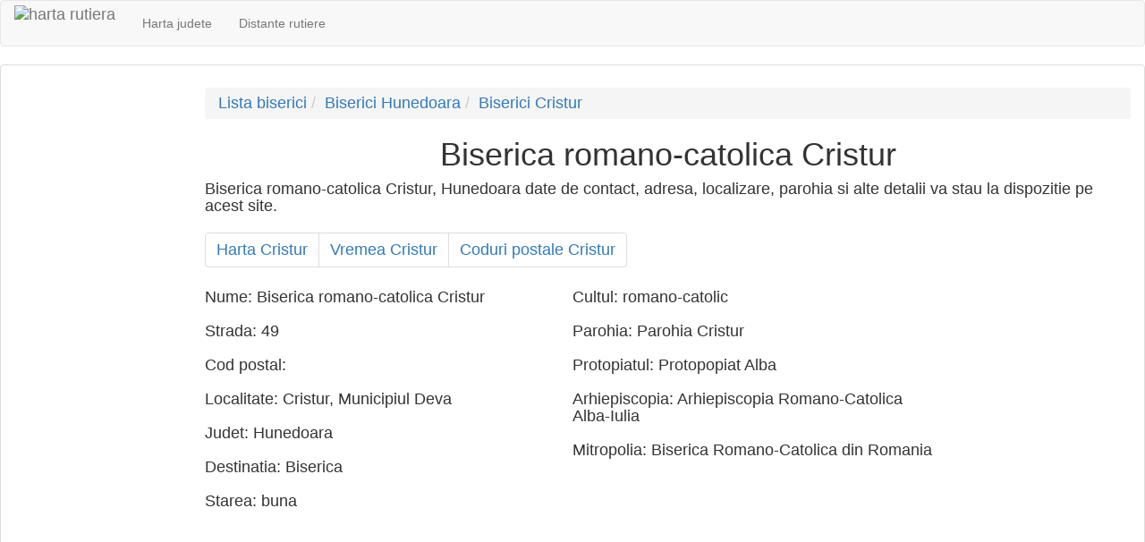

--- FILE ---
content_type: text/html; charset=UTF-8
request_url: https://harta.biz/cristur-hd/biserici/biserica-romano-catolica/
body_size: 5973
content:
<!DOCTYPE html>
<html>

<head>
        <title>Biserica romano-catolica Cristur</title>
    <meta http-equiv="content-type" content="text/html; charset=utf-8" />
    <meta name="keywords" content="Biserica romano-catolica, Biserica romano-catolica Cristur, Biserica romano-catolica Cristur Hunedoara" />
    <meta name="description" content="Biserica romano-catolica Cristur, Hunedoara date de contact, adresa, localizare, parohia si alte detalii va stau la dispozitie pe acest site." />
    <meta name="viewport" content="width=device-width, initial-scale=1" />
    <link rel="icon" type="image/png" href="https://harta.biz/favicon.ico" />
    <style>
        .minheight {
            min-height: 0px;
        }

        @media screen and (max-width: 768px) {
            .minheight-xs {
                min-height: 100px;
            }
        }

        @media screen and (min-width: 768px) {
            .minheight {
                min-height: 610px;
            }
        }
    </style>
    <link rel="stylesheet" href="https://harta.biz/css/leaflet.css" /><link rel="stylesheet" href="https://unpkg.com/leaflet-routing-machine@3.2.12/dist/leaflet-routing-machine.css" /><script src="https://code.jquery.com/jquery-2.1.3.js"></script><script src="https://unpkg.com/leaflet@1.2.0/dist/leaflet.js"></script><script src="https://unpkg.com/leaflet-routing-machine@3.2.12/dist/leaflet-routing-machine.js"></script></head>
<body>
    <nav class="navbar navbar-default">
        <a class="navbar-brand" style="padding-top: 5px;" href="https://harta.biz/">
            <img src="https://harta.biz/favicon.ico" height="40" alt="harta rutiera" title="harta rutiera">
        </a>
        <ul class="nav navbar-nav">
            <li style="display:inline-block"><a href="https://harta.biz/judete/">Harta judete</a></li>
            <li style="display:inline-block"><a href="https://harta.biz/distanta/">Distante rutiere</a></li>
            <!-- <li style="display:inline-block"><a href="https://harta.biz/lumii/">Harta lumii</a></li> -->
        </ul>
    </nav>
    <div class="panel panel-default">
        <div class="panel-body h4">
            <div class="row">
                <div class="minheight hidden-xs col-sm-3 col-md-2 col-lg-2">
                    <div>
                         
                                <!-- Responsive -->
                                <ins class="adsbygoogle"
                                     style="display:block"
                                     data-ad-client="ca-pub-6005333986165679"
                                     data-ad-slot="6072313412"
                                     data-ad-format="auto"></ins>
                                <script>
                                    (adsbygoogle = window.adsbygoogle || []).push({});
                                </script>                    </div>
                </div>
                <div class="col-xs-12 col-sm-9 col-md-10 col-lg-10"><ol class="breadcrumb"><li><a href="https://harta.biz/biserici/" >Lista biserici</a></li><li><a href="https://harta.biz/judetul-Hunedoara/biserici/" >Biserici Hunedoara</a></li><li><a href="https://harta.biz/cristur-hd/biserici/">Biserici Cristur</a></li></ol><h1 style="margin-top:10px;text-align:center;">Biserica romano-catolica Cristur</h1>Biserica romano-catolica Cristur, Hunedoara date de contact, adresa, localizare, parohia si alte detalii va stau la dispozitie pe acest site.<br/><nav><ul class="pagination"><li><a href="https://harta.biz/cristur-hd/" >Harta Cristur</a></li><li><a href="https://harta.biz/cristur-hd/vremea/" >Vremea Cristur</a></li><li><a href="https://harta.biz/cristur-hd/coduri/" >Coduri postale Cristur</a></li></ul></nav></div><div class="col-xs-12 hidden-sm hidden-md hidden-lg">
 
                                <!-- Responsive -->
                                <ins class="adsbygoogle"
                                     style="display:block"
                                     data-ad-client="ca-pub-6005333986165679"
                                     data-ad-slot="6072313412"
                                     data-ad-format="auto"></ins>
                                <script>
                                    (adsbygoogle = window.adsbygoogle || []).push({});
                                </script></div>
<div class="col-xs-12 col-sm-9 col-md-10 col-lg-8"><div itemprop="address" itemscope itemtype="http://schema.org/Church"><div style="width:50%;display: inline-block;">Nume: <span itemprop="name">Biserica romano-catolica Cristur</span><br/><br/><span itemprop="address" itemscope itemtype="http://schema.org/PostalAddress">
        Strada: <span itemprop="streetAddress"> 49</span><br/><br/>
        Cod postal: <span itemprop="postalCode"></span><br/><br/>
        Localitate: <span itemprop="addressLocality">Cristur</span><span>, Municipiul Deva</span><br/><br/>
        Judet: <span  itemprop="addressRegion">Hunedoara</span><br/><br/>
            </span>Destinatia: <span>Biserica</span><br/><br/>Starea: <span>buna</span><br/><br/></div><div style="width:50%;display: inline-block;vertical-align: top;">Cultul: <span>romano-catolic</span><br/><br/>Parohia: <span>Parohia Cristur</span><br/><br/>Protopiatul: <span>Protopopiat Alba</span><br/><br/>Arhiepiscopia: <span>Arhiepiscopia Romano-Catolica Alba-Iulia</span><br/><br/>Mitropolia: <span>Biserica Romano-Catolica din Romania</span><br/><br/></div></div> 
                                <!-- Responsive -->
                                <ins class="adsbygoogle"
                                     style="display:block"
                                     data-ad-client="ca-pub-6005333986165679"
                                     data-ad-slot="6072313412"
                                     data-ad-format="auto"></ins>
                                <script>
                                    (adsbygoogle = window.adsbygoogle || []).push({});
                                </script><br/><div id="map_canvas" style="width: 100%; height: 450px;"></div></div><div class="col-xs-12 col-sm-12 col-md-12 col-lg-2"> 
                                <!-- Responsive -->
                                <ins class="adsbygoogle"
                                     style="display:block"
                                     data-ad-client="ca-pub-6005333986165679"
                                     data-ad-slot="6072313412"
                                     data-ad-format="auto"></ins>
                                <script>
                                    (adsbygoogle = window.adsbygoogle || []).push({});
                                </script></div>
            </div>
        </div>
        <div class="panel-footer">
            <b>
                <a class="level_0" href="https://harta.biz/x/termeni-si-conditii/">Termeni si conditii</a>
                <br />&copy; 2015 - www.harta.biz Toate drepturile sunt rezervate.
            </b>
        </div>
    </div>
    <script type="text/javascript">
    var directionsDisplay;
    var directionsService;
    //var map;
    var transitLayer;
    var pmarker;
    var nloc = 1;
    var aa = ['a', 'b', 'c', 'd', 'e', 'f', 'g', 'i', 'j'];
    var global_result;
    var autocomplete = [];
    var infowindow;
    var adUnit;
    var markers = [];
    
    var map;
    var ajaxRequest;
    var plotlist;
    var plotlayers=[];
          

    function initialize() {
        //alert('initialize');
        map = new L.Map('map_canvas',{zoomControl: false});
        L.control.zoom({
            position:'topright'
       }).addTo(map);
        var osmUrl='https://{s}.tile.openstreetmap.org/{z}/{x}/{y}.png';
        var osmAttrib='Map data © <a href="https://openstreetmap.org">OpenStreetMap</a> contributors';
        var osm = new L.TileLayer(osmUrl, {minZoom: 1, maxZoom: 20, attribution: osmAttrib});		
        map.setView(new L.LatLng(lat, lon),map_zoom);
        map.addLayer(osm);
        reset_loc();
        run_route();
    }
    
    function addpois(dat){
        var latLng = new google.maps.LatLng(dat.lng,
            dat.lat);
        var image = "https://harta.biz/img/poi/"+dat.poicat+".bmp";
        var marker = new google.maps.Marker({
          'position': latLng,
          'map': map,
          'icon': image,
          'title': dat.namep
          });
        var contentString = '<div >'+
          '<h3>'+dat.namep+'</h3>'+
          '<div >'+
          '<p>'+dat.des1+'</p>' +
          '<p>'+dat.des2+'</p>'+
          '<p>'+dat.des3+'</p>'+
          '</div>'+
          '</div>';
          var infowindow = new google.maps.InfoWindow({
              content: contentString,
              maxWidth:250
          });
          google.maps.event.addListener(marker, 'click', function() {
              infowindow.open(map,marker);
          });
        markers.push(marker);
    }

    var startLat;
    var startLon;
    var stopLat;
    var stopLon;
    
    function calcRoute() {
        startLat='';
        stopLat='';
        var start = document.getElementById("loc_a").value;
        var lastloc = start;
        console.log(start);
        $.getJSON('https://nominatim.openstreetmap.org/search?format=json&limit=1&q='+start+'&countrycodes=ro', function(data) {
                $.each(data, function(key, val) {
                    startLat =val.lat;
                    startLon =  val.lon;
                    calcRouteNew();
                    return false;
                });
            });
        
       
        var end = document.getElementById("loc_" + aa[nloc]).value;
        if (end === '') {
            end = lastloc;
        }
        console.log(end);
        $.getJSON('https://nominatim.openstreetmap.org/search?format=json&limit=1&q='+end+'&countrycodes=ro', function(data) {
                $.each(data, function(key, val) {
                    stopLat =val.lat;
                    stopLon =  val.lon;
                    calcRouteNew();
                    return false;
                });
            });
        /*
        document.title= "Distanta rutiera "+start+" si "+end;
        document.getElementById("htitle").innerHTML = "Distanta rutiera "+start+" si "+end;
        document.getElementById("pcontent").innerHTML = "Distanta rutiera "+start+" si "+end+". Afla care este distanta rutiera intre "+start+" si "+end+" cu cel mai util calculator de distante rutiere.";
        
        var request = {
            origin: start,
            destination: end,
            waypoints: inter,
            optimizeWaypoints: false,
            provideRouteAlternatives: true,
            travelMode: google.maps.TravelMode.DRIVING
        };
        directionsService.route(request, function(result, status) {
            if (status == google.maps.DirectionsStatus.OK) {
                genRouteBut(result);
                displayRoute(result, 0);
                directionsDisplay.setDirections(result);
            } else {
                alert("Nu a putut fi calculata o ruta intre " + start + " si " + end);
            }
        });
        */
    }
    
    function calcRouteNew(){
        //console.log(startLat);
        //console.log(startLon);
        //L.latLng(47.1426672,23.8759884),
        //console.log(stopLat);
        //console.log(stopLon);
        if(startLat!='' && stopLat!=''){
            console.log('rooting');
            var control=L.Routing.control({
                waypoints: [
                    L.latLng(startLat, startLon),
                    L.latLng(stopLat, stopLon)
                ],
                formatter: new L.Routing.Formatter({
        		units: "metric",
                        language: "en"
		}),
                fitSelectedRoutes: true,
                show: false,
                collapsible: true,
                router: L.Routing.osrmv1({serviceUrl: 'https://harta.biz/route/index.php?a=route/v1'})
            })
            .on('routesfound', function(e) {
                var routes = e.routes;
                //console.log('Found ' + routes.length + ' route(s).');
                var routeBut = document.getElementById("routeBut");
                routeBut.innerHTML = '';
                for (i = 0; i < routes.length; i++) {
                    routeBut.innerHTML = routeBut.innerHTML + '<div class="btn btn-info" style="margin-top: 10px;height: 25px; padding-top: 0px;" onclick="displayRouteInfo(' + i + ');displayRoute(global_result,' + i + ');"><span>Ruta '+(i+1)+'</span></div><br/>';
                }
                //console.log(routes[0]);
                //console.log('Found ' + routes[0].summary.totalTime + ' route(s).');
                //console.log('Found ' + routes[0].summary.totalDistance + ' route(s).');
                var totalDist=routes[0].summary.totalDistance;
                var totalTime = Math.floor(routes[0].summary.totalTime / 60);
                var hours = Math.floor(totalTime / 60);
                var minutes = totalTime - (hours * 60);
                document.getElementById("totalDist").innerHTML = 'Distanta: <b>' + Math.round(totalDist / 1000) + ' km</b>';
                if(hours>0){
                    document.getElementById("totalTime").innerHTML = 'Durata: <b>' + hours + ' ore si ' + minutes + ' minute</b>';
                }else{
                    document.getElementById("totalTime").innerHTML = 'Durata: <b>' + minutes + ' minute</b>';
                }
                
                //console.log(map);
                //control.setAlternatives(routes[1]);
            }).addTo(map);
        }
    }

    function genRouteBut(result) {
        global_result = result;
        var routeBut = document.getElementById("routeBut");
        //routeBut.innerHTML = '<div style="float:left;padding-left:10px;padding-top:5px;padding-right:5px;">Selecteaza ruta </div>';
        routeBut.innerHTML = '';
        for (i = 0; i < result.routes.length; i++) {
        routeBut.innerHTML = routeBut.innerHTML + '<div class="btn btn-info" style="margin-top: 10px;height: 25px; padding-top: 0px;" onclick="displayRouteInfo(' + i + ');displayRoute(global_result,' + i + ');"><span>Ruta '+(i+1)+'</span></div><br/>';
        }
    }

    function displayRouteInfo(idx) {
        //displayRoute(result,idx);
        directionsDisplay.setRouteIndex(idx);
    }

    function new_route() {
        document.getElementById('directions').style.zIndex = 2;
        document.getElementById('directionsPanel').style.zIndex = -1;
        //document.getElementById('directionsPanel_rr').style.zIndex = -1;
    }

    function displayRoute(result, idx) {
        var route = result.routes[idx];
        document.getElementById('directions').style.zIndex = -1;
        document.getElementById('directionsPanel').style.zIndex = 2;
        //document.getElementById('directionsPanel_rr').style.zIndex = 2;
        var i = 0;
        //for (i = 0; i < resresultponse.routes.length; i++) {
        var totalDist = 0;
        var totalTime = 0;
        for (j = 0; j < route.legs.length; j++) {
            totalDist = totalDist + route.legs[j].distance.value;
            totalTime = totalTime + route.legs[j].duration.value;
        }
        //}
        totalTime = Math.floor(totalTime / 60);
        var hours = Math.floor(totalTime / 60);
        var minutes = totalTime - (hours * 60);
        document.getElementById("totalDist").innerHTML = 'Distanta: <b>' + Math.round(totalDist / 1000) + ' km</b>';
        document.getElementById("totalTime").innerHTML = 'Durata: <b>' + hours + ' ore si ' + minutes + ' minute</b>';
    }

    function reset_loc() {
        if(document.getElementById("div_localitati")!=null){
            document.getElementById("div_localitati").innerHTML = '';
            add_loc_div(0);
            add_loc_div(1);
            nloc = 1;
        }
    }

    function rem_loc(loc) {
        if (nloc > 1) {
            var locs = [];
            for (i = 0; i <= nloc; i++) {
                if (loc !== i) {
                    var l = document.getElementById('loc_' + aa[i]);
                    locs.push(l.value);
                }
            }
            document.getElementById("div_localitati").innerHTML = '';
            nloc = nloc - 1;
            for (i = 0; i <= nloc; i++) {
                add_loc_div(i);
            }
            for (i = 0; i <= nloc; i++) {
                var l = document.getElementById('loc_' + aa[i]);
                l.value = locs[i];
            }
        }
    }

    function add_loc() {
        if (nloc < 6) {
            var locs = [];
            for (i = 0; i <= nloc; i++) {
                var l = document.getElementById('loc_' + aa[i]);
                locs.push(l.value);
            }
            add_loc_div(nloc + 1);
            for (i = 0; i <= nloc; i++) {
                var l = document.getElementById('loc_' + aa[i]);
                l.value = locs[i];
            }
            nloc = nloc + 1;
        }

    }

    function add_loc_div(n) {
        var div_loc = document.getElementById("div_localitati");
        div_loc.innerHTML = div_loc.innerHTML + '<div id="localitate"><img src="https://harta.biz/img/' + aa[n] + '.png"/>&nbsp;<input tabindex="99" id="loc_' + aa[n] + '" value="" placeholder="" autocomplete="on"  onfocus="add_loc_div_autocomplete(\'loc_' + aa[n] + '\')"/>&nbsp;<a tabindex="-1" href="javascript:void(0);" onclick="rem_loc(' + n + ');"><img src="https://harta.biz/img/r_loc.png"/></a></div>';
    }

    function add_loc_div_autocomplete(id) {
        //new google.maps.places.Autocomplete(document.getElementById(id));
    }

    function zoomIn() {
        map.setZoom(map.getZoom() + 1);
    }
    function zoomOut() {
        map.setZoom(map.getZoom() - 1);
    }


    function mDragEnd() {
        var geocoder = new google.maps.Geocoder();

        geocoder.geocode({'location': pmarker.getPosition()}, function(results, status) {
            if (status == google.maps.GeocoderStatus.OK) {
                //map.setCenter(results[0].geometry.location);
                var aadress = '';
                if (results[0]) {
                    var lat = results[0].geometry.location.lat();
                    var laca = 'Nord';
                    var long1 = results[0].geometry.location.lng();
                    var loca = 'Est';
                    lat = (Math.round(lat * 100)) / 100;
                    long1 = (Math.round(long1 * 100)) / 100;
                    if (lat < 0) {
                        lat = lat * -1;
                        laca = 'Sud';
                    }
                    if (long1 < 0) {
                        long1 = long1 * -1;
                        loca = 'Vest';
                    }
                    infowindow.setContent('<b>' + results[0].formatted_address + '</b><br/><br/> Latitudine: ' + lat + ' ' + laca + '<br/>Longitudine: ' + long1 + ' ' + loca +
                            '<br/><br/><div style="font-size:11px">Seteaza ca locatie de <a href="javascript:void(0);" onclick="setst(\'' + results[0].formatted_address +
                            '\');">START</a> | <a href="javascript:void(0);" onclick="seten(\'' + results[0].formatted_address + '\');">SFARSIT</a></div>');
                    infowindow.open(map, pmarker);
                    pmarker.setTitle(results[0].formatted_address);
                }
            }
        });
    }


    function getPositionClick(location) {
        var geocoder = new google.maps.Geocoder();

        geocoder.geocode({'location': location}, function(results, status) {
            if (status == google.maps.GeocoderStatus.OK) {
                //map.setCenter(results[0].geometry.location);
                if (pmarker === null) {
                    pmarker = new google.maps.Marker({
                        map: map,
                        position: results[0].geometry.location
                    });
                } else {
                    pmarker.setPosition(location);
                }

                var aadress = '';
                if (results[0]) {
                    var lat = results[0].geometry.location.lat();
                    var laca = 'Nord';
                    var long1 = results[0].geometry.location.lng();
                    var loca = 'Est';
                    lat = (Math.round(lat * 100)) / 100;
                    long1 = (Math.round(long1 * 100)) / 100;
                    if (lat < 0) {
                        lat = lat * -1;
                        laca = 'Sud';
                    }
                    if (long1 < 0) {
                        long1 = long1 * -1;
                        loca = 'Vest';
                    }
                    infowindow.setContent('<b>' + results[0].formatted_address + '</b><br/><br/> Latitudine: ' + lat + ' ' + laca + '<br/>Longitudine: ' + long1 + ' ' + loca +
                            '<br/><br/><div style="font-size:11px">Seteaza ca locatie de <a href="javascript:void(0);" onclick="setst(\'' + results[0].formatted_address +
                            '\');">START</a> | <a href="javascript:void(0);" onclick="seten(\'' + results[0].formatted_address + '\');">SFARSIT</a></div>');
                    infowindow.open(map, pmarker);
                    pmarker.setTitle(results[0].formatted_address);
                }
            }
        });
        // document.getElementById("llzclick").innerHTML=location.lat().toFixed(5)+' x '+location.lng().toFixed(5)+' @ '+map.getZoom();
    }

    function setst(loc) {
        document.getElementById("loc_a").value = loc;
    }

    function seten(loc) {
        document.getElementById("loc_" + aa[nloc]).value = loc;
    }

    function getPositionMove(location) {
        document.getElementById("CoordonateMove").innerHTML = location.lat().toFixed(5) + ', ' + location.lng().toFixed(5);
    }

    function show(who) {
        if(document.getElementById(who)!=null){
            document.getElementById(who).style.zIndex = 16;
            document.getElementById(who).style.display= 'block';
        }
    }
    function hide(who) {
        if(document.getElementById(who)!=null){
            document.getElementById(who).style.zIndex = -1;
            document.getElementById(who).style.display= 'none';
        }
    }
    function setView(lat, lon, zoom) {
        map.setView([lat, lon], zoom);
    }
    
    function go_and_calc_route() {
        var url = "https://harta.biz/distanta/";
        var lastloc = 'romania';
        for (i = 0; i <= nloc; i++) {
            var iloc = document.getElementById("loc_" + aa[i]).value;
            iloc = iloc.split(', ').join('_');
            iloc = iloc.split(' ').join('-');
            if (iloc === '') {
                iloc = lastloc;
            } else {
                lastloc = iloc;
            }
            url = url + encodeURIComponent(iloc) + "/";
        }
        window.location = url;
        if (history.pushState) {
            var stateObj = {};
            history.replaceState(stateObj, null, url);
            document.title="teste";
            calcRoute();
	}else{
            window.location = url;
        }
    }
    


    function go_to_location() {
        var url = "https://harta.biz/localizare/";
        var iloc = document.getElementById("search_location").value;
        iloc = iloc.split(', ').join('_');
        iloc = iloc.split(' ').join('-');
        url = url + encodeURIComponent(iloc) + "/";
        window.location = url;
    }
   
    var lat = 45.8;var lon = 25;var map_zoom = 7;function run_route(){
            if(document.getElementById('search_location')!=null){
                document.getElementById('search_location').value='Cristur, Hunedoara, Romania';
            }
            var address = 'Cristur, Hunedoara, Romania';
            $.getJSON('https://nominatim.openstreetmap.org/search?format=json&limit=1&q=Cristur, Hunedoara, Romania&countrycodes=ro', function(data) {
                $.each(data, function(key, val) {
                    console.log(14);
                    //console.log(val.lon);
                    //console.log(val.display_name);
                    lat =val.lat;
                    lon =  val.lon;
                    var location = new L.LatLng(val.lat, val.lon);
                    map.setView([val.lat, val.lon], 14);
                    //map.setZoom(11);
                    //map.panTo(location);
                    return false;
                });
            });
	}</script>    <script type="text/javascript">
        initialize();
    </script>
    <script type="text/javascript">
        window.cookieconsent_options = {
            "message": "Acest site foloseste cookies. Prin navigarea pe acest site, va exprimati acordul asupra folosirii cookie-urilor.",
            "dismiss": "Accept",
            "learnMore": "Mai multe informatii",
            "link": "https://harta.biz/cookie/",
            "theme": "light-top"
        };
    </script>
    <script async src="//pagead2.googlesyndication.com/pagead/js/adsbygoogle.js"></script>
    <!-- script type="text/javascript" src="//cdnjs.cloudflare.com/ajax/libs/cookieconsent2/1.0.9/cookieconsent.min.js"></script -->
    <script type="text/javascript" src="//s7.addthis.com/js/300/addthis_widget.js#pubid=ra-4e77a2134f2c6314" async="async"></script>
    <script>
            (function(i, s, o, g, r, a, m) {
                i['GoogleAnalyticsObject'] = r;
                i[r] = i[r] || function() {
                    (i[r].q = i[r].q || []).push(arguments)
                }, i[r].l = 1 * new Date();
                a = s.createElement(o),
                        m = s.getElementsByTagName(o)[0];
                a.async = 1;
                a.src = g;
                m.parentNode.insertBefore(a, m)
            })(window, document, 'script', '//www.google-analytics.com/analytics.js', 'ga');

            ga('create', 'UA-6397478-56', 'auto');
            ga('send', 'pageview');
        </script></body>
</html>

--- FILE ---
content_type: text/html; charset=utf-8
request_url: https://www.google.com/recaptcha/api2/aframe
body_size: 252
content:
<!DOCTYPE HTML><html><head><meta http-equiv="content-type" content="text/html; charset=UTF-8"></head><body><script nonce="OBh7INHr8yQFN1FLB2C_Xw">/** Anti-fraud and anti-abuse applications only. See google.com/recaptcha */ try{var clients={'sodar':'https://pagead2.googlesyndication.com/pagead/sodar?'};window.addEventListener("message",function(a){try{if(a.source===window.parent){var b=JSON.parse(a.data);var c=clients[b['id']];if(c){var d=document.createElement('img');d.src=c+b['params']+'&rc='+(localStorage.getItem("rc::a")?sessionStorage.getItem("rc::b"):"");window.document.body.appendChild(d);sessionStorage.setItem("rc::e",parseInt(sessionStorage.getItem("rc::e")||0)+1);localStorage.setItem("rc::h",'1768950369411');}}}catch(b){}});window.parent.postMessage("_grecaptcha_ready", "*");}catch(b){}</script></body></html>